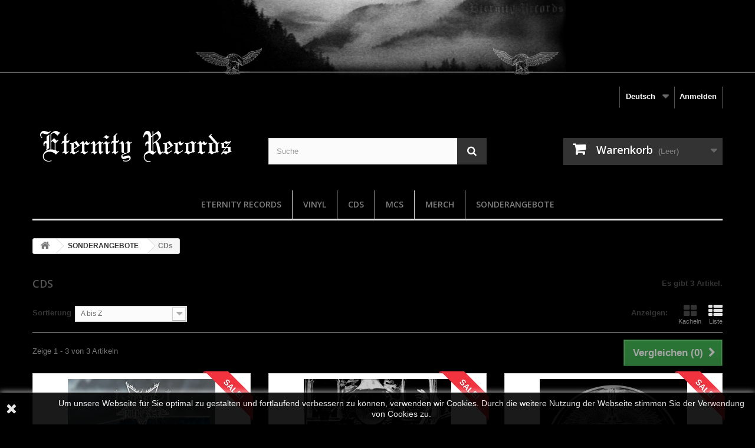

--- FILE ---
content_type: text/html; charset=utf-8
request_url: https://shop.eternityrecords.de/de/11-so-cds
body_size: 9173
content:
<!DOCTYPE HTML> <!--[if lt IE 7]><html class="no-js lt-ie9 lt-ie8 lt-ie7" lang="de-de"><![endif]--> <!--[if IE 7]><html class="no-js lt-ie9 lt-ie8 ie7" lang="de-de"><![endif]--> <!--[if IE 8]><html class="no-js lt-ie9 ie8" lang="de-de"><![endif]--> <!--[if gt IE 8]><html class="no-js ie9" lang="de-de"><![endif]--><html lang="de-de"><head><meta charset="utf-8" /><title>CDs - Eternity Records</title><meta name="generator" content="PrestaShop" /><meta name="robots" content="index,follow" /><meta name="viewport" content="width=device-width, minimum-scale=0.25, maximum-scale=1.6, initial-scale=1.0" /><meta name="apple-mobile-web-app-capable" content="yes" /><link rel="icon" type="image/vnd.microsoft.icon" href="/img/favicon.ico?1674146002" /><link rel="shortcut icon" type="image/x-icon" href="/img/favicon.ico?1674146002" /><link rel="stylesheet" href="/themes/eternity-bootstrap/css/global.css" type="text/css" media="all" /><link rel="stylesheet" href="/themes/eternity-bootstrap/css/autoload/eternity.css" type="text/css" media="all" /><link rel="stylesheet" href="/themes/eternity-bootstrap/css/autoload/highdpi.css" type="text/css" media="all" /><link rel="stylesheet" href="/themes/eternity-bootstrap/css/autoload/responsive-tables.css" type="text/css" media="all" /><link rel="stylesheet" href="/themes/eternity-bootstrap/css/autoload/uniform.default.css" type="text/css" media="all" /><link rel="stylesheet" href="/js/jquery/plugins/fancybox/jquery.fancybox.css" type="text/css" media="all" /><link rel="stylesheet" href="/themes/eternity-bootstrap/css/product_list.css" type="text/css" media="all" /><link rel="stylesheet" href="/themes/eternity-bootstrap/css/category.css" type="text/css" media="all" /><link rel="stylesheet" href="/themes/eternity-bootstrap/css/scenes.css" type="text/css" media="all" /><link rel="stylesheet" href="/themes/eternity-bootstrap/css/modules/blockbanner/blockbanner.css" type="text/css" media="all" /><link rel="stylesheet" href="/themes/eternity-bootstrap/css/modules/blockbestsellers/blockbestsellers.css" type="text/css" media="all" /><link rel="stylesheet" href="/themes/eternity-bootstrap/css/modules/blockcart/blockcart.css" type="text/css" media="all" /><link rel="stylesheet" href="/js/jquery/plugins/bxslider/jquery.bxslider.css" type="text/css" media="all" /><link rel="stylesheet" href="/themes/eternity-bootstrap/css/modules/blockcategories/blockcategories.css" type="text/css" media="all" /><link rel="stylesheet" href="/themes/eternity-bootstrap/css/modules/blockcurrencies/blockcurrencies.css" type="text/css" media="all" /><link rel="stylesheet" href="/themes/eternity-bootstrap/css/modules/blocklanguages/blocklanguages.css" type="text/css" media="all" /><link rel="stylesheet" href="/themes/eternity-bootstrap/css/modules/blockmyaccountfooter/blockmyaccount.css" type="text/css" media="all" /><link rel="stylesheet" href="/themes/eternity-bootstrap/css/modules/blocknewproducts/blocknewproducts.css" type="text/css" media="all" /><link rel="stylesheet" href="/themes/eternity-bootstrap/css/modules/blocknewsletter/blocknewsletter.css" type="text/css" media="all" /><link rel="stylesheet" href="/themes/eternity-bootstrap/css/modules/blocksearch/blocksearch.css" type="text/css" media="all" /><link rel="stylesheet" href="/js/jquery/plugins/autocomplete/jquery.autocomplete.css" type="text/css" media="all" /><link rel="stylesheet" href="/themes/eternity-bootstrap/css/modules/blockspecials/blockspecials.css" type="text/css" media="all" /><link rel="stylesheet" href="/themes/eternity-bootstrap/css/modules/blocktags/blocktags.css" type="text/css" media="all" /><link rel="stylesheet" href="/themes/eternity-bootstrap/css/modules/blockuserinfo/blockuserinfo.css" type="text/css" media="all" /><link rel="stylesheet" href="/themes/eternity-bootstrap/css/modules/blockviewed/blockviewed.css" type="text/css" media="all" /><link rel="stylesheet" href="/themes/eternity-bootstrap/css/modules/homefeatured/homefeatured.css" type="text/css" media="all" /><link rel="stylesheet" href="/modules/themeconfigurator/css/hooks.css" type="text/css" media="all" /><link rel="stylesheet" href="/themes/eternity-bootstrap/css/modules/blocktopmenu/css/blocktopmenu.css" type="text/css" media="all" /><link rel="stylesheet" href="/themes/eternity-bootstrap/css/modules/blocktopmenu/css/superfish-modified.css" type="text/css" media="all" /><link rel="stylesheet" href="/modules/advancedeucompliance/views/css/aeuc_front.css" type="text/css" media="all" /><link rel="stylesheet" href="/modules/paypal/views/css/paypal.css" type="text/css" media="all" /><link rel="stylesheet" href="/modules/smallscaleenterprise/views/css/smallscaleenterprise.css" type="text/css" media="all" /><link rel="stylesheet" href="/modules/m4gdpr/views/css/front.css" type="text/css" media="all" /><link rel="stylesheet" href="/modules/m4gdpr/views/css/vex/vex-theme-default.css" type="text/css" media="all" /><link rel="stylesheet" href="/modules/m4gdpr/views/css/vex/vex.css" type="text/css" media="all" /> <link rel="alternate" type="application/rss+xml" title="CDs - Eternity Records" href="https://shop.eternityrecords.de/modules/feeder/rss.php?id_category=11&amp;orderby=name&amp;orderway=asc" /><link rel="stylesheet" href="//fonts.googleapis.com/css?family=Open+Sans:300,600&amp;subset=latin,latin-ext" type="text/css" media="all" /> <!--[if IE 8]> 
<script src="https://oss.maxcdn.com/libs/html5shiv/3.7.0/html5shiv.js"></script> 
<script src="https://oss.maxcdn.com/libs/respond.js/1.3.0/respond.min.js"></script> <![endif]--></head><body id="category" class="category category-11 category-so-cds hide-left-column hide-right-column lang_de"><div id="page"><div class="header-container"> <header id="header"><div class="banner"><div class="container"><div class="row"> <a href="http://shop.eternityrecords.de" title="Eternity Records - Black Metal Online Shop"> <img class="img-responsive" src="https://shop.eternityrecords.de/modules/blockbanner/img/9b2257c75e533c08337c3338d3ddbf18.jpg" alt="Eternity Records - Black Metal Online Shop" title="Eternity Records - Black Metal Online Shop" width="1170" height="65" /> </a></div></div></div><div class="nav"><div class="container"><div class="row"> <nav><div class="header_user_info"> <a class="login" href="https://shop.eternityrecords.de/de/mein-Konto" rel="nofollow" title="Anmelden zu deinem Kundenbereich"> Anmelden </a></div><div id="languages-block-top" class="languages-block"><div class="current"> <span>Deutsch</span></div><ul id="first-languages" class="languages-block_ul toogle_content"><li class="selected"> <span>Deutsch</span></li><li > <a href="https://shop.eternityrecords.de/en/11-so-cds" title="English (United States)" rel="alternate" hreflang="en"> <span>English</span> </a></li></ul></div></nav></div></div></div><div><div class="container"><div class="row"><div id="header_logo"> <a href="https://shop.eternityrecords.de/" title="Eternity Records"> <img class="logo img-responsive" src="https://shop.eternityrecords.de/img/eternity-records-logo-1477389533.jpg" alt="Eternity Records" width="350" height="99"/> </a></div><div id="search_block_top" class="col-sm-4 clearfix"><form id="searchbox" method="get" action="//shop.eternityrecords.de/de/suche" > <input type="hidden" name="controller" value="search" /> <input type="hidden" name="orderby" value="position" /> <input type="hidden" name="orderway" value="desc" /> <input class="search_query form-control" type="text" id="search_query_top" name="search_query" placeholder="Suche" value="" /> <button type="submit" name="submit_search" class="btn btn-default button-search"> <span>Suche</span> </button></form></div><div class="col-sm-4 clearfix"><div class="shopping_cart"> <a href="https://shop.eternityrecords.de/de/bestellung" title="Zum Warenkorb" rel="nofollow"> <b>Warenkorb</b> <span class="ajax_cart_quantity unvisible">0</span> <span class="ajax_cart_product_txt unvisible">Artikel</span> <span class="ajax_cart_product_txt_s unvisible">Artikel</span> <span class="ajax_cart_total unvisible"> </span> <span class="ajax_cart_no_product">(Leer)</span> </a><div class="cart_block block exclusive"><div class="block_content"><div class="cart_block_list"><p class="cart_block_no_products"> Keine Artikel</p><div class="cart-prices"><div class="cart-prices-line first-line"> <span class="price cart_block_shipping_cost ajax_cart_shipping_cost unvisible"> noch festzulegen </span> <span class="unvisible"> Versand </span></div><div class="cart-prices-line last-line"> <span class="price cart_block_total ajax_block_cart_total">0,00 €</span> <span>Gesamt</span></div></div><p class="cart-buttons"> <a id="button_order_cart" class="btn btn-default button button-small" href="https://shop.eternityrecords.de/de/bestellung" title="Warenkorb anzeigen" rel="nofollow"> <span> Warenkorb anzeigen<i class="icon-chevron-right right"></i> </span> </a></p></div></div></div></div></div><div id="layer_cart"><div class="clearfix"><div class="layer_cart_product col-xs-12 col-md-6"> <span class="cross" title="Fenster schließen"></span> <span class="title"> <i class="icon-check"></i>Produkt wurde in den Korb gelegt </span><div class="product-image-container layer_cart_img"></div><div class="layer_cart_product_info"> <span id="layer_cart_product_title" class="product-name"></span> <span id="layer_cart_product_attributes"></span><div> <strong class="dark">Menge</strong> <span id="layer_cart_product_quantity"></span></div><div> <strong class="dark">Gesamt</strong> <span id="layer_cart_product_price"></span></div></div></div><div class="layer_cart_cart col-xs-12 col-md-6"> <span class="title"> <span class="ajax_cart_product_txt_s unvisible"> Du hast <span class="ajax_cart_quantity">0</span> Artikel in deinem Warenkorb. </span> <span class="ajax_cart_product_txt "> Es ist 1 Artikel in deinem Warenkorb. </span> </span><div class="layer_cart_row"> <strong class="dark"> Gesamt Artikel </strong> <span class="ajax_block_products_total"> </span></div><div class="layer_cart_row"> <strong class="dark unvisible"> Gesamt Versandkosten&nbsp; </strong> <span class="ajax_cart_shipping_cost unvisible"> noch festzulegen </span></div><div class="layer_cart_row"> <strong class="dark"> Gesamt </strong> <span class="ajax_block_cart_total"> </span></div><div class="button-container"> <span class="continue btn btn-default button exclusive-medium" title="Einkauf fortsetzen"> <span> <i class="icon-chevron-left left"></i>Einkauf fortsetzen </span> </span> <a class="btn btn-default button button-medium" href="https://shop.eternityrecords.de/de/bestellung" title="Zur Kasse gehen" rel="nofollow"> <span> Zur Kasse gehen<i class="icon-chevron-right right"></i> </span> </a></div></div></div><div class="crossseling"></div></div><div class="layer_cart_overlay"></div><div id="block_top_menu" class="sf-contener clearfix col-lg-12"><div class="cat-title">Menü</div><ul class="sf-menu clearfix menu-content"><li><a href="https://shop.eternityrecords.de/de/15-eternity-records" title="Eternity Records">Eternity Records</a></li><li><a href="https://shop.eternityrecords.de/de/16-vinyl" title="Vinyl">Vinyl</a><ul><li><a href="https://shop.eternityrecords.de/de/4-lps-10" title="LPs/10"">LPs/10"</a></li><li><a href="https://shop.eternityrecords.de/de/5-eps" title="EPs">EPs</a></li></ul></li><li><a href="https://shop.eternityrecords.de/de/3-cds" title="CDs">CDs</a></li><li><a href="https://shop.eternityrecords.de/de/6-mcs" title="MCs">MCs</a></li><li><a href="https://shop.eternityrecords.de/de/17-merch" title="Merch">Merch</a><ul><li><a href="https://shop.eternityrecords.de/de/8-misc-patches" title="Misc./Patches">Misc./Patches</a></li><li><a href="https://shop.eternityrecords.de/de/7-kleidung" title="Kleidung">Kleidung</a></li></ul></li><li><a href="https://shop.eternityrecords.de/de/10-sonderangebote" title="SONDERANGEBOTE">SONDERANGEBOTE</a><ul><li class="sfHoverForce"><a href="https://shop.eternityrecords.de/de/11-so-cds" title="CDs">CDs</a></li><li><a href="https://shop.eternityrecords.de/de/12-vinyl" title="Vinyl">Vinyl</a></li><li><a href="https://shop.eternityrecords.de/de/13-shirts-ls" title="Shirts/LS">Shirts/LS</a></li></ul></li></ul></div></div></div></div> </header></div><div class="columns-container"><div id="columns" class="container"><div class="breadcrumb clearfix"> <a class="home" href="https://shop.eternityrecords.de/" title="zur&uuml;ck zu Startseite"><i class="icon-home"></i></a> <span class="navigation-pipe">&gt;</span> <span class="navigation_page"><span itemscope itemtype="http://data-vocabulary.org/Breadcrumb"><a itemprop="url" href="https://shop.eternityrecords.de/de/10-sonderangebote" title="SONDERANGEBOTE" ><span itemprop="title">SONDERANGEBOTE</span></a></span><span class="navigation-pipe">></span>CDs</span></div><div id="slider_row" class="row"></div><div class="row"><div id="center_column" class="center_column col-xs-12 col-sm-12"><h1 class="page-heading product-listing"><span class="cat-name">CDs&nbsp;</span><span class="heading-counter">Es gibt 3 Artikel.</span></h1><div class="content_sortPagiBar clearfix"><div class="sortPagiBar clearfix"><ul class="display hidden-xs"><li class="display-title">Anzeigen:</li><li id="grid"><a rel="nofollow" href="#" title="Kacheln"><i class="icon-th-large"></i>Kacheln</a></li><li id="list"><a rel="nofollow" href="#" title="Liste"><i class="icon-th-list"></i>Liste</a></li></ul><form id="productsSortForm" action="https://shop.eternityrecords.de/de/11-so-cds" class="productsSortForm"><div class="select selector1"> <label for="selectProductSort">Sortierung</label> <select id="selectProductSort" class="selectProductSort form-control"><option value="name:asc">--</option><option value="price:asc">Preis: aufsteigend</option><option value="price:desc">Preis: absteigend</option><option value="name:asc" selected="selected">A bis Z</option><option value="name:desc">Z bis A</option><option value="quantity:desc">Auf Lager</option><option value="reference:asc">Artikel-Nr.: niedrigste zuerst</option><option value="reference:desc">Artikel-Nr.: h&ouml;chste zuerst</option> </select></div></form></div><div class="top-pagination-content clearfix"><form method="post" action="https://shop.eternityrecords.de/de/products-comparison" class="compare-form"> <button type="submit" class="btn btn-default button button-medium bt_compare bt_compare" disabled="disabled"> <span>Vergleichen (<strong class="total-compare-val">0</strong>)<i class="icon-chevron-right right"></i></span> </button> <input type="hidden" name="compare_product_count" class="compare_product_count" value="0" /> <input type="hidden" name="compare_product_list" class="compare_product_list" value="" /></form><div id="pagination" class="pagination clearfix"></div><div class="product-count"> Zeige 1 - 3 von 3 Artikeln</div></div></div><ul class="product_list grid row"><li class="ajax_block_product col-xs-12 col-sm-6 col-md-4 first-in-line last-line first-item-of-tablet-line first-item-of-mobile-line last-mobile-line"><div class="product-container" itemscope itemtype="https://schema.org/Product"><div class="left-block"><div class="product-image-container"> <a class="product_img_link" href="https://shop.eternityrecords.de/de/home/2118-dark-funeral-where-shadows-forever-reign-cd.html" title="DARK FUNERAL – Where Shadows Forever Reign, CD" itemprop="url"> <img class="replace-2x img-responsive" src="https://shop.eternityrecords.de/2032-home_default/dark-funeral-where-shadows-forever-reign-cd.jpg" alt="DARK FUNERAL – Where Shadows Forever Reign, CD" title="DARK FUNERAL – Where Shadows Forever Reign, CD" width="250" height="250" itemprop="image" /> </a><div class="quick-view-wrapper-mobile"> <a class="quick-view-mobile" href="https://shop.eternityrecords.de/de/home/2118-dark-funeral-where-shadows-forever-reign-cd.html" rel="https://shop.eternityrecords.de/de/home/2118-dark-funeral-where-shadows-forever-reign-cd.html"> <i class="icon-eye-open"></i> </a></div> <a class="quick-view" href="https://shop.eternityrecords.de/de/home/2118-dark-funeral-where-shadows-forever-reign-cd.html" rel="https://shop.eternityrecords.de/de/home/2118-dark-funeral-where-shadows-forever-reign-cd.html"> <span>Vorschau</span> </a><div class="content_price" itemprop="offers" itemscope itemtype="https://schema.org/Offer"> <span itemprop="price" class="price product-price"> 9,99 € </span><meta itemprop="priceCurrency" content="EUR" /> <span class="unvisible"><link itemprop="availability" href="https://schema.org/InStock" />Auf Lager </span><div class="aeuc_shipping_label"> <a href="https://shop.eternityrecords.de/de/content/1-Lieferung?content_only=1" class="iframe"> zzgl. Versandkosten </a></div><div class="ustg">Gem. § 19 UStG wird die Mehrwertsteuer in der Rechnung nicht ausgewiesen.</div></div> <a class="sale-box" href="https://shop.eternityrecords.de/de/home/2118-dark-funeral-where-shadows-forever-reign-cd.html"> <span class="sale-label">Sale!</span> </a></div></div><div class="right-block"><h5 itemprop="name"> <a class="product-name" href="https://shop.eternityrecords.de/de/home/2118-dark-funeral-where-shadows-forever-reign-cd.html" title="DARK FUNERAL – Where Shadows Forever Reign, CD" itemprop="url" > DARK FUNERAL – Where Shadows Forever... </a></h5><p class="product-desc" itemprop="description"> Black Metal&nbsp;</p><div class="content_price"> <span class="price product-price"> 9,99 € </span><div class="aeuc_shipping_label"> <a href="https://shop.eternityrecords.de/de/content/1-Lieferung?content_only=1" class="iframe"> zzgl. Versandkosten </a></div><div class="ustg">Gem. § 19 UStG wird die Mehrwertsteuer in der Rechnung nicht ausgewiesen.</div><div class="aeuc_delivery_label"> Lieferzeit: 3-7 Werktage</div></div><div class="button-container"> <a class="button ajax_add_to_cart_button btn btn-default" href="https://shop.eternityrecords.de/de/warenkorb?add=1&amp;id_product=2118&amp;token=b4fe80b50859652e787d446eda0b21d9" rel="nofollow" title="In den Warenkorb" data-id-product-attribute="0" data-id-product="2118" data-minimal_quantity="1"> <span>In den Warenkorb</span> </a> <a class="button lnk_view btn btn-default" href="https://shop.eternityrecords.de/de/home/2118-dark-funeral-where-shadows-forever-reign-cd.html" title="Anzeigen"> <span>Mehr</span> </a></div><div class="color-list-container"></div><div class="product-flags"></div> <span class="availability"> <span class=" label-success"> Auf Lager </span> </span></div><div class="functional-buttons clearfix"><div class="compare"> <a class="add_to_compare" href="https://shop.eternityrecords.de/de/home/2118-dark-funeral-where-shadows-forever-reign-cd.html" data-id-product="2118">Zum Vergleich hinzuf&uuml;gen</a></div></div></div></li><li class="ajax_block_product col-xs-12 col-sm-6 col-md-4 last-line last-item-of-tablet-line last-mobile-line"><div class="product-container" itemscope itemtype="https://schema.org/Product"><div class="left-block"><div class="product-image-container"> <a class="product_img_link" href="https://shop.eternityrecords.de/de/cds/1260-klage-dystopias-wiege-digicd.html" title="KLAGE - Dystopias Wiege, DigiCD" itemprop="url"> <img class="replace-2x img-responsive" src="https://shop.eternityrecords.de/1158-home_default/klage-dystopias-wiege-digicd.jpg" alt="KLAGE - Dystopias Wiege, DigiCD" title="KLAGE - Dystopias Wiege, DigiCD" width="250" height="250" itemprop="image" /> </a><div class="quick-view-wrapper-mobile"> <a class="quick-view-mobile" href="https://shop.eternityrecords.de/de/cds/1260-klage-dystopias-wiege-digicd.html" rel="https://shop.eternityrecords.de/de/cds/1260-klage-dystopias-wiege-digicd.html"> <i class="icon-eye-open"></i> </a></div> <a class="quick-view" href="https://shop.eternityrecords.de/de/cds/1260-klage-dystopias-wiege-digicd.html" rel="https://shop.eternityrecords.de/de/cds/1260-klage-dystopias-wiege-digicd.html"> <span>Vorschau</span> </a><div class="content_price" itemprop="offers" itemscope itemtype="https://schema.org/Offer"> <span itemprop="price" class="price product-price"> 8,88 € </span><meta itemprop="priceCurrency" content="EUR" /> <span class="unvisible"><link itemprop="availability" href="https://schema.org/InStock" />Auf Lager </span><div class="aeuc_shipping_label"> <a href="https://shop.eternityrecords.de/de/content/1-Lieferung?content_only=1" class="iframe"> zzgl. Versandkosten </a></div><div class="ustg">Gem. § 19 UStG wird die Mehrwertsteuer in der Rechnung nicht ausgewiesen.</div></div> <a class="sale-box" href="https://shop.eternityrecords.de/de/cds/1260-klage-dystopias-wiege-digicd.html"> <span class="sale-label">Sale!</span> </a></div></div><div class="right-block"><h5 itemprop="name"> <a class="product-name" href="https://shop.eternityrecords.de/de/cds/1260-klage-dystopias-wiege-digicd.html" title="KLAGE - Dystopias Wiege, DigiCD" itemprop="url" > KLAGE - Dystopias Wiege, DigiCD </a></h5><p class="product-desc" itemprop="description"> Black Metal</p><div class="content_price"> <span class="price product-price"> 8,88 € </span><div class="aeuc_shipping_label"> <a href="https://shop.eternityrecords.de/de/content/1-Lieferung?content_only=1" class="iframe"> zzgl. Versandkosten </a></div><div class="ustg">Gem. § 19 UStG wird die Mehrwertsteuer in der Rechnung nicht ausgewiesen.</div><div class="aeuc_delivery_label"> Lieferzeit: 3-7 Werktage</div></div><div class="button-container"> <a class="button ajax_add_to_cart_button btn btn-default" href="https://shop.eternityrecords.de/de/warenkorb?add=1&amp;id_product=1260&amp;token=b4fe80b50859652e787d446eda0b21d9" rel="nofollow" title="In den Warenkorb" data-id-product-attribute="0" data-id-product="1260" data-minimal_quantity="1"> <span>In den Warenkorb</span> </a> <a class="button lnk_view btn btn-default" href="https://shop.eternityrecords.de/de/cds/1260-klage-dystopias-wiege-digicd.html" title="Anzeigen"> <span>Mehr</span> </a></div><div class="color-list-container"></div><div class="product-flags"></div> <span class="availability"> <span class=" label-success"> Auf Lager </span> </span></div><div class="functional-buttons clearfix"><div class="compare"> <a class="add_to_compare" href="https://shop.eternityrecords.de/de/cds/1260-klage-dystopias-wiege-digicd.html" data-id-product="1260">Zum Vergleich hinzuf&uuml;gen</a></div></div></div></li><li class="ajax_block_product col-xs-12 col-sm-6 col-md-4 last-in-line last-line first-item-of-tablet-line last-item-of-mobile-line last-mobile-line"><div class="product-container" itemscope itemtype="https://schema.org/Product"><div class="left-block"><div class="product-image-container"> <a class="product_img_link" href="https://shop.eternityrecords.de/de/home/1264-nazxul-totem-digicd.html" title="NAZXUL - Totem, DigiCD" itemprop="url"> <img class="replace-2x img-responsive" src="https://shop.eternityrecords.de/1159-home_default/nazxul-totem-digicd.jpg" alt="NAZXUL - Totem, DigiCD" title="NAZXUL - Totem, DigiCD" width="250" height="250" itemprop="image" /> </a><div class="quick-view-wrapper-mobile"> <a class="quick-view-mobile" href="https://shop.eternityrecords.de/de/home/1264-nazxul-totem-digicd.html" rel="https://shop.eternityrecords.de/de/home/1264-nazxul-totem-digicd.html"> <i class="icon-eye-open"></i> </a></div> <a class="quick-view" href="https://shop.eternityrecords.de/de/home/1264-nazxul-totem-digicd.html" rel="https://shop.eternityrecords.de/de/home/1264-nazxul-totem-digicd.html"> <span>Vorschau</span> </a><div class="content_price" itemprop="offers" itemscope itemtype="https://schema.org/Offer"> <span itemprop="price" class="price product-price"> 5,00 € </span><meta itemprop="priceCurrency" content="EUR" /> <span class="unvisible"><link itemprop="availability" href="https://schema.org/InStock" />Auf Lager </span><div class="aeuc_shipping_label"> <a href="https://shop.eternityrecords.de/de/content/1-Lieferung?content_only=1" class="iframe"> zzgl. Versandkosten </a></div><div class="ustg">Gem. § 19 UStG wird die Mehrwertsteuer in der Rechnung nicht ausgewiesen.</div></div> <a class="sale-box" href="https://shop.eternityrecords.de/de/home/1264-nazxul-totem-digicd.html"> <span class="sale-label">Sale!</span> </a></div></div><div class="right-block"><h5 itemprop="name"> <a class="product-name" href="https://shop.eternityrecords.de/de/home/1264-nazxul-totem-digicd.html" title="NAZXUL - Totem, DigiCD" itemprop="url" > NAZXUL - Totem, DigiCD </a></h5><p class="product-desc" itemprop="description"> Black Metal</p><div class="content_price"> <span class="price product-price"> 5,00 € </span><div class="aeuc_shipping_label"> <a href="https://shop.eternityrecords.de/de/content/1-Lieferung?content_only=1" class="iframe"> zzgl. Versandkosten </a></div><div class="ustg">Gem. § 19 UStG wird die Mehrwertsteuer in der Rechnung nicht ausgewiesen.</div><div class="aeuc_delivery_label"> Lieferzeit: 3-7 Werktage</div></div><div class="button-container"> <a class="button ajax_add_to_cart_button btn btn-default" href="https://shop.eternityrecords.de/de/warenkorb?add=1&amp;id_product=1264&amp;token=b4fe80b50859652e787d446eda0b21d9" rel="nofollow" title="In den Warenkorb" data-id-product-attribute="0" data-id-product="1264" data-minimal_quantity="1"> <span>In den Warenkorb</span> </a> <a class="button lnk_view btn btn-default" href="https://shop.eternityrecords.de/de/home/1264-nazxul-totem-digicd.html" title="Anzeigen"> <span>Mehr</span> </a></div><div class="color-list-container"></div><div class="product-flags"></div> <span class="availability"> <span class=" label-success"> Auf Lager </span> </span></div><div class="functional-buttons clearfix"><div class="compare"> <a class="add_to_compare" href="https://shop.eternityrecords.de/de/home/1264-nazxul-totem-digicd.html" data-id-product="1264">Zum Vergleich hinzuf&uuml;gen</a></div></div></div></li></ul><div class="content_sortPagiBar"><div class="bottom-pagination-content clearfix"><form method="post" action="https://shop.eternityrecords.de/de/products-comparison" class="compare-form"> <button type="submit" class="btn btn-default button button-medium bt_compare bt_compare_bottom" disabled="disabled"> <span>Vergleichen (<strong class="total-compare-val">0</strong>)<i class="icon-chevron-right right"></i></span> </button> <input type="hidden" name="compare_product_count" class="compare_product_count" value="0" /> <input type="hidden" name="compare_product_list" class="compare_product_list" value="" /></form><div id="pagination_bottom" class="pagination clearfix"></div><div class="product-count"> Zeige 1 - 3 von 3 Artikeln</div></div></div></div></div></div></div><div class="footer-container"> <footer id="footer" class="container"><div class="row"><div id="newsletter_block_left" class="block"><h4>Newsletter</h4><div class="block_content"><form action="//shop.eternityrecords.de/de/" method="post"><div class="form-group" > <input class="inputNew form-control grey newsletter-input" id="newsletter-input" type="text" name="email" size="18" value="Gib deine E-Mail-Adresse ein" /> <button type="submit" name="submitNewsletter" class="btn btn-default button button-small"> <span>OK</span> </button> <input type="hidden" name="action" value="0" /></div></form></div></div><section id="social_block" class="pull-right"><ul><li class="facebook"> <a class="_blank" href="http://www.facebook.com/Eternity-Records-441543245911035/"> <span>Facebook</span> </a></li><li class="rss"> <a class="_blank" href="https://eternityrecords.bandcamp.com/"> <span>RSS</span> </a></li><li class="instagram"> <a class="_blank" href="https://www.instagram.com/eternityrec/"> <span>Instagram</span> </a></li></ul><h4>Folgen Sie uns</h4> </section><div class="clearfix"></div><section class="blockcategories_footer footer-block col-xs-12 col-sm-2"><h4>Kategorien</h4><div class="category_footer toggle-footer"><div class="list"><ul class="tree dhtml"><li > <a href="https://shop.eternityrecords.de/de/15-eternity-records" title=""> Eternity Records </a></li><li > <a href="https://shop.eternityrecords.de/de/16-vinyl" title=""> Vinyl </a><ul><li > <a href="https://shop.eternityrecords.de/de/4-lps-10" title=""> LPs/10&quot; </a></li><li class="last"> <a href="https://shop.eternityrecords.de/de/5-eps" title=""> EPs </a></li></ul></li><li > <a href="https://shop.eternityrecords.de/de/3-cds" title=""> CDs </a></li><li > <a href="https://shop.eternityrecords.de/de/17-merch" title=""> Merch </a><ul><li > <a href="https://shop.eternityrecords.de/de/8-misc-patches" title=""> Misc./Patches </a></li><li class="last"> <a href="https://shop.eternityrecords.de/de/7-kleidung" title=""> Kleidung </a></li></ul></li><li > <a href="https://shop.eternityrecords.de/de/6-mcs" title=""> MCs </a></li><li > <a href="https://shop.eternityrecords.de/de/10-sonderangebote" title=""> SONDERANGEBOTE </a><ul><li > <a href="https://shop.eternityrecords.de/de/11-so-cds" title=""> CDs </a></li><li > <a href="https://shop.eternityrecords.de/de/12-vinyl" title=""> Vinyl </a></li><li class="last"> <a href="https://shop.eternityrecords.de/de/13-shirts-ls" title=""> Shirts/LS </a></li></ul></li><li class="last"> <a href="https://shop.eternityrecords.de/de/18-startseite" title=""> Startseite </a></li></ul></div></div> </section><section class="footer-block col-xs-12 col-sm-2" id="block_various_links_footer"><h4>Informationen</h4><ul class="toggle-footer"><li class="item"> <a href="https://shop.eternityrecords.de/de/angebote" title="Sonderangebote"> Sonderangebote </a></li><li class="item"> <a href="https://shop.eternityrecords.de/de/neue-Produkte" title="Neue Artikel"> Neue Artikel </a></li><li class="item"> <a href="https://shop.eternityrecords.de/de/kontaktform" title="Kontakt"> Kontakt </a></li><li class="item"> <a href="https://shop.eternityrecords.de/de/content/1-Lieferung" title="Zahlung und Versand"> Zahlung und Versand </a></li><li class="item"> <a href="https://shop.eternityrecords.de/de/content/2-rechtliche-hinweise" title="Rechtliche Hinweise"> Rechtliche Hinweise </a></li><li class="item"> <a href="https://shop.eternityrecords.de/de/content/3-allgemeine-geschaeftsbedingungen" title="Allgemeine Geschäftsbedingungen"> Allgemeine Geschäftsbedingungen </a></li><li class="item"> <a href="https://shop.eternityrecords.de/de/content/6-widerrufsrecht" title="Widerrufsrecht"> Widerrufsrecht </a></li><li class="item"> <a href="https://shop.eternityrecords.de/de/content/7-widerrufsformular" title="Widerrufsformular"> Widerrufsformular </a></li><li class="item"> <a href="https://shop.eternityrecords.de/de/content/8-datenschutz" title="Datenschutz"> Datenschutz </a></li><li> <a href="https://shop.eternityrecords.de/de/sitemap" title="Sitemap"> Sitemap </a></li></ul> </section><section class="footer-block col-xs-12 col-sm-4"><h4><a href="https://shop.eternityrecords.de/de/mein-Konto" title="Meine persönlichen Daten bearbeiten" rel="nofollow">Dein Kundenbereich</a></h4><div class="block_content toggle-footer"><ul class="bullet"><li><a href="https://shop.eternityrecords.de/de/bestellungsverlauf" title="Deine Bestellungen" rel="nofollow">Deine Bestellungen</a></li><li><a href="https://shop.eternityrecords.de/de/bestellschein" title="Deine Rückvergütungen" rel="nofollow">Deine Rückvergütungen</a></li><li><a href="https://shop.eternityrecords.de/de/adressen" title="Deine Adressen" rel="nofollow">Deine Adressen</a></li><li><a href="https://shop.eternityrecords.de/de/kennung" title="Meine persönliche Daten verwalten." rel="nofollow">Deine persönlichen Daten</a></li><li><a href="https://shop.eternityrecords.de/de/discount" title="Deine Gutscheine" rel="nofollow">Deine Gutscheine</a></li></ul></div> </section><section id="block_contact_infos" class="footer-block col-xs-12 col-sm-4"><div><h4>Kontakt</h4><ul class="toggle-footer"><li> Eternity Records<br />c/o C. Erras<br /> Sulzbacher Sr. 44<br /> 92284 Trasslberg<br /> Deutschland</li><li> <i class="icon-envelope-alt"></i>E-Mail &nbsp; <span><a href="&#109;&#97;&#105;&#108;&#116;&#111;&#58;%45%74%65%72%6e%69%74%79%52%65%63@%67%6d%78.%64%65" >&#x45;&#x74;&#x65;&#x72;&#x6e;&#x69;&#x74;&#x79;&#x52;&#x65;&#x63;&#x40;&#x67;&#x6d;&#x78;&#x2e;&#x64;&#x65;</a></span></li></ul></div> </section> <style>.closeFontAwesome:before {
        content: "\f00d";
        font-family: "FontAwesome";
        display: inline-block;
        font-size: 23px;
        line-height: 23px;
        color: #FFFFFF;
        padding-right: 15px;
        cursor: pointer;
    }

    .closeButtonNormal {
     display: block; 
        text-align: center;
        padding: 2px 5px;
        border-radius: 2px;
        color: #FFFFFF;
        background: #FFFFFF;
        cursor: pointer;
    }

    #cookieNotice p {
        margin: 0px;
        padding: 0px;
    }


    #cookieNoticeContent {
    
        
    }</style><div id="cookieNotice" style=" width: 100%; position: fixed; bottom:0px; box-shadow: 0px 0 10px 0 #FFFFFF; background: #000000; z-index: 9999; font-size: 14px; line-height: 1.3em; font-family: arial; left: 0px; text-align:center; color:#FFF; opacity: 0.9 "><div id="cookieNoticeContent" style="position:relative; margin:auto; width:100%; display:block;"><table style="width:100%;"><tr><td style="width:80px; vertical-align:middle; padding-right:20px; text-align:left;"> <span class="closeFontAwesome" onclick="closeUeNotify()"></span></td><td style="text-align:center;"> <em>Um unsere Webseite für Sie optimal zu gestalten und fortlaufend verbessern zu können, verwenden wir Cookies. Durch die weitere Nutzung der Webseite stimmen Sie der Verwendung von Cookies zu.</em></td></tr><tr></tr></table></div></div><div style="display:none"><a rel="nofollow" href="/blackhole/">Do NOT follow this link or you will be banned from the site!</a></div></div> </footer></div></div>
<script type="text/javascript">var CUSTOMIZE_TEXTFIELD = 1;
var FancyboxI18nClose = 'Schlie&szlig;en';
var FancyboxI18nNext = 'Weiter';
var FancyboxI18nPrev = 'Zur&uuml;ck';
var ajax_allowed = true;
var ajaxsearch = true;
var baseDir = 'https://shop.eternityrecords.de/';
var baseUri = 'https://shop.eternityrecords.de/';
var blocksearch_type = 'top';
var comparator_max_item = 3;
var comparedProductsIds = [];
var contentOnly = false;
var currency = {"id":1,"name":"Euro","iso_code":"EUR","iso_code_num":"978","sign":"\u20ac","blank":"1","conversion_rate":"1.000000","deleted":"0","format":"2","decimals":"1","active":"1","prefix":"","suffix":" \u20ac","id_shop_list":[],"force_id":false};
var currencyBlank = 1;
var currencyFormat = 2;
var currencyRate = 1;
var currencySign = '€';
var customizationIdMessage = 'Benutzereinstellung Nr.';
var delete_txt = 'Löschen';
var displayList = false;
var freeProductTranslation = 'Gratis!';
var freeShippingTranslation = 'versandkostenfrei';
var generated_date = 1769179194;
var hasDeliveryAddress = false;
var highDPI = false;
var id_lang = 1;
var img_dir = 'https://shop.eternityrecords.de/themes/eternity-bootstrap/img/';
var instantsearch = false;
var isGuest = 0;
var isLogged = 0;
var isMobile = false;
var m4gdprBaseUri = 'https://shop.eternityrecords.de/';
var m4gdprConsent = {"buttonText":{"submit":"einreichen","accept":"Akzeptieren","cancel":"Abbrechen"},"className":"vex-theme-default","message":"Ihre Privatsph\u00e4re","elements":[{"element":[{"function":"$","selector":"form #newsletter-input"},{"function":"parents","selector":"form"},{"function":"first"}],"id":[0],"event":"submit","input":["<div class=\"m4gdpr-dialog\" id=\"m4gdpr-dialog-0\">","<div class=\"m4gdpr-consent-header\">","Durch die Nutzung dieser Website stimmen Sie den Allgemeinen Gesch\u00e4ftsbedingungen und der Datenschutzerkl\u00e4rung zu.","<\/div>","<div class=\"m4gdpr-consent\">","<input id=\"m4gdpr-inp-5\" name=\"m4gdpr-inp-5\" class=\"inp required\" value=\"5\" type=\"checkbox\">","<label class=\"cbx\" for=\"m4gdpr-inp-5\"><\/label>","<label class=\"lbl required\" for=\"m4gdpr-inp-5\">","Ja, ich bin damit einverstanden, Marketing-Nachrichten an meine E-Mail-Adresse zu senden.","<\/label>","<input name=\"m4gdpr-text-5\" value=\"Ja, ich bin damit einverstanden, Marketing-Nachrichten an meine E-Mail-Adresse zu senden.\" type=\"hidden\">","<\/div>","<div class=\"m4gdpr-consent-footer\">","<span class=\"m4gdpr-consent-footer-left\"><\/span>","<span class=\"m4gdpr-consent-footer-right\">","<a href=\"https:\/\/shop.eternityrecords.de\/de\/content\/8-datenschutz\" target=_blank>","Weitere Informationen finden Sie in unserer Datenschutzrichtlinie","<\/a>","<\/span>","<\/div>","<input type=\"hidden\" name=\"controller\" value=\"ajax\" \/>","<input type=\"hidden\" name=\"fc\" value=\"module\" \/>","<input type=\"hidden\" name=\"module\" value=\"m4gdpr\" \/>","<input type=\"hidden\" name=\"ajax\" value=\"1\" \/>","<input type=\"hidden\" name=\"action\" value=\"submitConsent\" \/>","<input type=\"hidden\" name=\"token\" value=\"ced3df3ec336b55d6d22e7b5bdac0908\" \/>","<\/div>"],"count":1}]};
var max_item = 'Du kannst nicht mehr als 3 Artikel zum Produktvergleich hinzufügen';
var min_item = 'Bitte wähle mindestens einen Artikel.';
var page_name = 'category';
var placeholder_blocknewsletter = 'Gib deine E-Mail-Adresse ein';
var priceDisplayMethod = 0;
var priceDisplayPrecision = 2;
var quickView = true;
var removingLinkText = 'Dieses Produkt aus meinem Warenkorb entfernen';
var request = 'https://shop.eternityrecords.de/de/11-so-cds';
var roundMode = 2;
var search_url = 'https://shop.eternityrecords.de/de/suche';
var static_token = 'b4fe80b50859652e787d446eda0b21d9';
var toBeDetermined = 'noch festzulegen';
var token = '61caf0d1324dae7f7eacb96f28172799';
var usingSecureMode = true;</script> <script type="text/javascript" src="https://shop.eternityrecords.de/themes/eternity-bootstrap/cache/v_51_a41c144f04cd73dd7cee73bee67b2ea3.js"></script> <script type="text/javascript" src="https://shop.eternityrecords.de/modules/m4gdpr/views/js/m4gdpr-fo.js?v=1.2.1"></script> <script type="text/javascript" src="/modules/advancedeucompliance/views/js/fo_aeuc_tnc.js"></script> <script type="text/javascript">/* * * 2007-2022 PayPal * * NOTICE OF LICENSE * * This source file is subject to the Academic Free License (AFL 3.0) * that is bundled with this package in the file LICENSE.txt. * It is also available through the world-wide-web at this URL: * http://opensource.org/licenses/afl-3.0.php * If you did not receive a copy of the license and are unable to * obtain it through the world-wide-web, please send an email * to license@prestashop.com so we can send you a copy immediately. * * DISCLAIMER * * Do not edit or add to this file if you wish to upgrade PrestaShop to newer * versions in the future. If you wish to customize PrestaShop for your * needs please refer to http://www.prestashop.com for more information. * * @author 2007-2022 PayPal * @author 202 ecommerce <tech@202-ecommerce.com> * @copyright PayPal * @license http://opensource.org/licenses/osl-3.0.php Open Software License (OSL 3.0) * */function updateFormDatas() { var nb = $('#quantity_wanted').val(); var id = $('#idCombination').val();$('.paypal_payment_form input[name=quantity]').val(nb); $('.paypal_payment_form input[name=id_p_attr]').val(id); } $(document).ready( function() { var baseDirPP = baseDir.replace('http:', 'https:'); if($('#in_context_checkout_enabled').val() != 1) { $(document).on('click','#payment_paypal_express_checkout', function() { $('#paypal_payment_form_cart').submit(); return false; }); }var jquery_version = $.fn.jquery.split('.'); if(jquery_version[0]>=1 && jquery_version[1] >= 7) { $('body').on('submit',".paypal_payment_form", function () { updateFormDatas(); }); } else { $('.paypal_payment_form').live('submit', function () { updateFormDatas(); }); }function displayExpressCheckoutShortcut() { var id_product = $('input[name="id_product"]').val(); var id_product_attribute = $('input[name="id_product_attribute"]').val(); $.ajax({ type: "GET", url: baseDirPP+'/modules/paypal/express_checkout/ajax.php', data: { get_qty: "1", id_product: id_product, id_product_attribute: id_product_attribute }, cache: false, success: function(result) { if (result == '1') { $('#container_express_checkout').slideDown(); } else { $('#container_express_checkout').slideUp(); } return true; } }); }$('select[name^="group_"]').change(function () { setTimeout(function(){displayExpressCheckoutShortcut()}, 500); });$('.color_pick').click(function () { setTimeout(function(){displayExpressCheckoutShortcut()}, 500); });if($('body#product').length > 0) { setTimeout(function(){displayExpressCheckoutShortcut()}, 500); }var modulePath = 'modules/paypal'; var subFolder = '/integral_evolution';var fullPath = baseDirPP + modulePath + subFolder; var confirmTimer = false; if ($('form[target="hss_iframe"]').length == 0) { if ($('select[name^="group_"]').length > 0) displayExpressCheckoutShortcut(); return false; } else { checkOrder(); }function checkOrder() { if(confirmTimer == false) confirmTimer = setInterval(getOrdersCount, 1000); }});
function setcook() {
        var nazwa = 'cookie_ue';
        var wartosc = '1';
        var expire = new Date();
        expire.setMonth(expire.getMonth() + 12);
        document.cookie = nazwa + "=" + escape(wartosc) + ";path=/;" + ((expire == null) ? "" : ("; expires=" + expire.toGMTString()))
    }

    
        

    
        
    function closeUeNotify() {
                $('#cookieNotice').animate(
                {bottom: '-200px'},
                2500, function () {
                    $('#cookieNotice').hide();
                });
        setcook();
            }</script></body></html>

--- FILE ---
content_type: text/css
request_url: https://shop.eternityrecords.de/themes/eternity-bootstrap/css/autoload/eternity.css
body_size: -83
content:
/* Eternity Records CSS 2016 by B.S. */

.footer-container #footer #block_contact_infos > div ul li { line-height: 20px; }

--- FILE ---
content_type: text/css
request_url: https://shop.eternityrecords.de/themes/eternity-bootstrap/css/modules/blockbanner/blockbanner.css
body_size: 32
content:
#header .banner a {
  display: block;
  max-width: 1170px;
  max-height: 65px; }

#header .banner a img {
  display: block;
  width: 100%;
  height: 100%;
  /* max-height: 65px; */
  max-width: 1170px; }

/*# sourceMappingURL=blockbanner.css.map */


--- FILE ---
content_type: text/css
request_url: https://shop.eternityrecords.de/modules/smallscaleenterprise/views/css/smallscaleenterprise.css
body_size: -116
content:
div.ustg {   font-size: 80%; line-height: normal;  white-space: normal; padding: 2px 5px;}